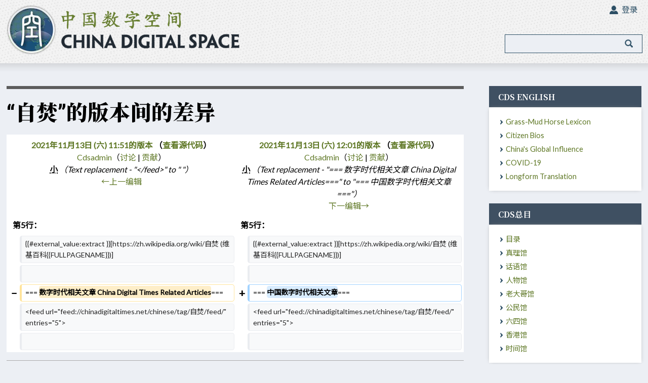

--- FILE ---
content_type: text/html; charset=UTF-8
request_url: https://chinadigitaltimes.net/space/index.php?title=%E8%87%AA%E7%84%9A&diff=prev&oldid=69698
body_size: 9827
content:
<!DOCTYPE html>
<html class="client-nojs" lang="zh-Hans" dir="ltr">
<head>
<meta charset="UTF-8"/>
<title>“自焚”的版本间的差异 - China Digital Space</title>
<script>document.documentElement.className="client-js";RLCONF={"wgCanonicalNamespace":"","wgCanonicalSpecialPageName":!1,"wgNamespaceNumber":0,"wgPageName":"自焚","wgTitle":"自焚","wgCurRevisionId":166178,"wgRevisionId":69698,"wgArticleId":1105,"wgIsArticle":!0,"wgIsRedirect":!1,"wgAction":"view","wgUserName":null,"wgUserGroups":["*"],"wgCategories":["Pages using DynamicPageList parser function","2002","时政词汇","CCTV论坛关键词","网易坏词"],"wgBreakFrames":!1,"wgPageContentLanguage":"zh-hans","wgPageContentModel":"wikitext","wgSeparatorTransformTable":["",""],"wgDigitTransformTable":["",""],"wgDefaultDateFormat":"zh","wgMonthNames":["","1月","2月","3月","4月","5月","6月","7月","8月","9月","10月","11月","12月"],"wgMonthNamesShort":["","1月","2月","3月","4月","5月","6月","7月","8月","9月","10月","11月","12月"],"wgRelevantPageName":"自焚","wgRelevantArticleId":1105,"wgRequestId":"a28e4424ec959297b35b773e","wgCSPNonce":!1,
"wgIsProbablyEditable":!1,"wgRelevantPageIsProbablyEditable":!1,"wgRestrictionEdit":[],"wgRestrictionMove":[],"wgPopupsReferencePreviews":!0,"wgPopupsConflictsWithNavPopupGadget":!1,"wgDiffOldId":66909,"wgDiffNewId":69698};RLSTATE={"site.styles":"ready","noscript":"ready","user.styles":"ready","user":"ready","user.options":"loading","user.tokens":"loading","mediawiki.interface.helpers.styles":"ready","mediawiki.diff.styles":"ready","mediawiki.legacy.shared":"ready","mediawiki.legacy.commonPrint":"ready"};RLPAGEMODULES=["site","mediawiki.page.startup","mediawiki.page.ready","mediawiki.searchSuggest","ext.highslideGallery","ext.popups"];</script>
<script>(RLQ=window.RLQ||[]).push(function(){mw.loader.implement("user.options@1yspp",function($,jQuery,require,module){/*@nomin*/mw.user.options.set({"variant":"zh-hans"});
});mw.loader.implement("user.tokens@tffin",function($,jQuery,require,module){/*@nomin*/mw.user.tokens.set({"editToken":"+\\","patrolToken":"+\\","watchToken":"+\\","csrfToken":"+\\"});
});});</script>
<link rel="stylesheet" href="/space/load.php?lang=zh-hans&amp;modules=mediawiki.diff.styles%7Cmediawiki.interface.helpers.styles%7Cmediawiki.legacy.commonPrint%2Cshared&amp;only=styles&amp;skin=cdt"/>
<script async="" src="/space/load.php?lang=zh-hans&amp;modules=startup&amp;only=scripts&amp;raw=1&amp;skin=cdt"></script>
<link rel="stylesheet" href="/space/skins/Cdt/main.css?03dd4" media="screen"/><!--[if lt IE 5.5000]><link rel="stylesheet" href="/space/skins/Cdt/IE50Fixes.css?12bbe" media="screen"/><![endif]--><!--[if IE 5.5000]><link rel="stylesheet" href="/space/skins/Cdt/IE55Fixes.css?9b868" media="screen"/><![endif]--><!--[if IE 6]><link rel="stylesheet" href="/space/skins/Cdt/IE60Fixes.css?4f2c8" media="screen"/><![endif]--><!--[if IE 7]><link rel="stylesheet" href="/space/skins/Cdt/IE70Fixes.css?106e9" media="screen"/><![endif]--><link rel="stylesheet" href="/space/skins/Cdt/cdt.css?dd6fb" media="screen"/>
<meta name="ResourceLoaderDynamicStyles" content=""/>
<link rel="stylesheet" href="/space/load.php?lang=zh-hans&amp;modules=site.styles&amp;only=styles&amp;skin=cdt"/>
<meta name="generator" content="MediaWiki 1.34.1"/>
<meta name="robots" content="noindex,nofollow"/>
<link rel="shortcut icon" href="skins/Cdt/favicon.ico"/>
<link rel="search" type="application/opensearchdescription+xml" href="/space/opensearch_desc.php" title="China Digital Space (zh-hans)"/>
<link rel="EditURI" type="application/rsd+xml" href="//chinadigitaltimes.net/space/api.php?action=rsd"/>
<link rel="alternate" type="application/atom+xml" title="China Digital Space的Atom feed" href="/space/index.php?title=%E7%89%B9%E6%AE%8A:%E6%9C%80%E8%BF%91%E6%9B%B4%E6%94%B9&amp;feed=atom"/>
<script>(function(w,d,s,n,a){if(!w[n]){var l='call,catch,on,once,set,then,track,openCheckout'
.split(','),i,o=function(n){return'function'==typeof n?o.l.push([arguments])&&o
:function(){return o.l.push([n,arguments])&&o}},t=d.getElementsByTagName(s)[0],
j=d.createElement(s);j.async=!0;j.src='https://cdn.fundraiseup.com/widget/'+a+'';
t.parentNode.insertBefore(j,t);o.s=Date.now();o.v=5;o.h=w.location.href;o.l=[];
for(i=0;i<8;i++)o[l[i]]=o(l[i]);w[n]=o}
})(window,document,'script','FundraiseUp','APYGKUDJ');</script>
<meta name="viewport" content="width=device-width">
<!--[if lt IE 9]><script src="/space/resources/lib/html5shiv/html5shiv.js"></script><![endif]-->
</head>
<body class="mediawiki ltr sitedir-ltr mw-hide-empty-elt ns-0 ns-subject page-自焚 rootpage-自焚 skin-cdt action-view">        <div id="globalWrapper"> 
            <div id="branding">
                <div class="container">
                    <div class="logo"><h1><a title="China Digital Space" href="/space/Landing_Page"><img src="/space/skins/Cdt/images/logo.png" /></a></h1></div>
                    <div id="search_bar"><p id="current_date">Sunday, January 18, 2026</p>	<div id="p-search" class="portlet">
			<form action="/space/index.php" id="searchform">
				<input type='hidden' name="title" value="特殊:搜索"/>
				<input id="searchInput" title="搜索China Digital Space" accesskey="f" type="search" name="search"/>
				<input type='submit' name="go" class="searchButton" id="searchGoButton"	value="前往" />&nbsp;
				<input type='submit' name="fulltext" class="searchButton" id="mw-searchButton" value="搜索" />
			</form>
		</div>
</div>
                    <div class="portlet" id="p-personal">
        		<h5>个人工具</h5>
        		<div class="pBody">
        			<ul id="login-ul">
                                                    				<li id="pt-login"><a href="/space/index.php?title=%E7%89%B9%E6%AE%8A:%E7%94%A8%E6%88%B7%E7%99%BB%E5%BD%95&amp;returnto=%E8%87%AA%E7%84%9A&amp;returntoquery=diff%3Dprev%26oldid%3D69698"Array>登录</a></li>
                                                			</ul>
        		</div>
        	</div> 
                </div>
                
                
            </div> 
            <div class="content-box">
                <div class="container">
                    <div class="mainbar">
                        <div id="p-cactions" class="portlet">
        		<h5>视图</h5>
        		<div class="pBody">
        			<ul>
        			</ul>
        		</div>
        	</div>
            <div id="column-content">
                <div id="content" >
                    
                    <a id="top"></a>
        
        	<h1 id="firstHeading" class="firstHeading">“自焚”的版本间的差异</h1>
        	<div id="bodyContent">
        		<h3 id="siteSub">来自China Digital Space</h3>
        		<div id="contentSub"></div>
                    		<div id="jump-to-nav">跳转至： <a href="#column-one">导航</a>, <a href="#searchInput">搜索</a></div>
                		<!-- start content -->
        <div id="mw-content-text" lang="zh-Hans" dir="ltr" class="mw-content-ltr"><table class="diff diff-contentalign-left" data-mw="interface">
				<col class="diff-marker" />
				<col class="diff-content" />
				<col class="diff-marker" />
				<col class="diff-content" />
				<tr class="diff-title" lang="zh-Hans">
				<td colspan="2" class="diff-otitle"><div id="mw-diff-otitle1"><strong><a href="/space/index.php?title=%E8%87%AA%E7%84%9A&amp;oldid=66909" title="自焚">2021年11月13日 (六) 11:51的版本</a> <span class="mw-diff-edit">（<a href="/space/index.php?title=%E8%87%AA%E7%84%9A&amp;action=edit&amp;oldid=66909" title="自焚">查看源代码</a>）</span></strong></div><div id="mw-diff-otitle2"><a href="/space/index.php?title=%E7%94%A8%E6%88%B7:Cdsadmin&amp;action=edit&amp;redlink=1" class="new mw-userlink" title="用户:Cdsadmin（页面不存在）"><bdi>Cdsadmin</bdi></a><span class="mw-usertoollinks">（<a href="/space/index.php?title=%E7%94%A8%E6%88%B7%E8%AE%A8%E8%AE%BA:Cdsadmin&amp;action=edit&amp;redlink=1" class="new mw-usertoollinks-talk" title="用户讨论:Cdsadmin（页面不存在）">讨论</a> | <a href="/space/%E7%89%B9%E6%AE%8A:%E7%94%A8%E6%88%B7%E8%B4%A1%E7%8C%AE/Cdsadmin" class="mw-usertoollinks-contribs" title="特殊:用户贡献/Cdsadmin">贡献</a>）</span></div><div id="mw-diff-otitle3"><abbr class="minoredit" title="该编辑为小编辑">小</abbr> <span class="comment">（Text replacement - &quot;&lt;/feed&gt;&quot; to &quot; &quot;）</span></div><div id="mw-diff-otitle5"></div><div id="mw-diff-otitle4"><a href="/space/index.php?title=%E8%87%AA%E7%84%9A&amp;diff=prev&amp;oldid=66909" title="自焚" id="differences-prevlink">←上一编辑</a></div></td>
				<td colspan="2" class="diff-ntitle"><div id="mw-diff-ntitle1"><strong><a href="/space/index.php?title=%E8%87%AA%E7%84%9A&amp;oldid=69698" title="自焚">2021年11月13日 (六) 12:01的版本</a> <span class="mw-diff-edit">（<a href="/space/index.php?title=%E8%87%AA%E7%84%9A&amp;action=edit&amp;oldid=69698" title="自焚">查看源代码</a>）</span> </strong></div><div id="mw-diff-ntitle2"><a href="/space/index.php?title=%E7%94%A8%E6%88%B7:Cdsadmin&amp;action=edit&amp;redlink=1" class="new mw-userlink" title="用户:Cdsadmin（页面不存在）"><bdi>Cdsadmin</bdi></a><span class="mw-usertoollinks">（<a href="/space/index.php?title=%E7%94%A8%E6%88%B7%E8%AE%A8%E8%AE%BA:Cdsadmin&amp;action=edit&amp;redlink=1" class="new mw-usertoollinks-talk" title="用户讨论:Cdsadmin（页面不存在）">讨论</a> | <a href="/space/%E7%89%B9%E6%AE%8A:%E7%94%A8%E6%88%B7%E8%B4%A1%E7%8C%AE/Cdsadmin" class="mw-usertoollinks-contribs" title="特殊:用户贡献/Cdsadmin">贡献</a>）</span> </div><div id="mw-diff-ntitle3"><abbr class="minoredit" title="该编辑为小编辑">小</abbr> <span class="comment">（Text replacement - &quot;=== 数字时代相关文章 China Digital Times Related Articles===&quot; to &quot;=== 中国数字时代相关文章===&quot;）</span></div><div id="mw-diff-ntitle5"></div><div id="mw-diff-ntitle4"><a href="/space/index.php?title=%E8%87%AA%E7%84%9A&amp;diff=next&amp;oldid=69698" title="自焚" id="differences-nextlink">下一编辑→</a></div></td>
				</tr><tr><td colspan="2" class="diff-lineno" id="mw-diff-left-l5" >第5行：</td>
<td colspan="2" class="diff-lineno">第5行：</td></tr>
<tr><td class='diff-marker'> </td><td class='diff-context'><div>{{#external_value:extract }}[https://zh.wikipedia.org/wiki/自焚 (维基百科{{FULLPAGENAME}})]</div></td><td class='diff-marker'> </td><td class='diff-context'><div>{{#external_value:extract }}[https://zh.wikipedia.org/wiki/自焚 (维基百科{{FULLPAGENAME}})]</div></td></tr>
<tr><td class='diff-marker'> </td><td class='diff-context'></td><td class='diff-marker'> </td><td class='diff-context'></td></tr>
<tr><td class='diff-marker'>−</td><td class='diff-deletedline'><div>=== <del class="diffchange diffchange-inline">数字时代相关文章 China Digital Times Related Articles</del>===</div></td><td class='diff-marker'>+</td><td class='diff-addedline'><div>=== <ins class="diffchange diffchange-inline">中国数字时代相关文章</ins>===</div></td></tr>
<tr><td class='diff-marker'> </td><td class='diff-context'><div>&lt;feed url=&quot;feed://chinadigitaltimes.net/chinese/tag/自焚/feed/&quot; entries=&quot;5&quot;&gt;</div></td><td class='diff-marker'> </td><td class='diff-context'><div>&lt;feed url=&quot;feed://chinadigitaltimes.net/chinese/tag/自焚/feed/&quot; entries=&quot;5&quot;&gt;</div></td></tr>
<tr><td class='diff-marker'> </td><td class='diff-context'><div>   </div></td><td class='diff-marker'> </td><td class='diff-context'><div>   </div></td></tr>
</table><hr class='diff-hr' id='mw-oldid' />
		<h2 class='diff-currentversion-title'>2021年11月13日 (六) 12:01的版本</h2>
<div class="mw-parser-output"><p>自焚（英語：Self-immolation）是自殺或抗议中一種极端形式，指的是一種將自己置於火堆中將自己燒死的作法。自焚的理由經常與政治或宗教相關，常常是作為一種激烈的非暴力抗議手段或出於殉道目的而使用；而人們在數個世紀以來，也將自焚給視為最極端的抗議手段。
自焚者經常會使用汽油或煤油烧死自己，古時用木炭或跳火山。是自殺方法中痛苦最強烈，死狀最悽慘的其中一種。<a target="_blank" rel="nofollow noreferrer noopener" class="external text" href="https://zh.wikipedia.org/wiki/自焚">(维基百科自焚)</a>
</p>
<h3><span id="中国数字时代相关文章"></span><span class="mw-headline" id=".E4.B8.AD.E5.9B.BD.E6.95.B0.E5.AD.97.E6.97.B6.E4.BB.A3.E7.9B.B8.E5.85.B3.E6.96.87.E7.AB.A0">中国数字时代相关文章</span></h3>
<p>&lt;feed url="feed://chinadigitaltimes.net/chinese/tag/自焚/feed/" entries="5"&gt;
</p><p><br /> 
</p><p><br />
<a target="_blank" rel="nofollow noreferrer noopener" class="external text" href="https://chinadigitaltimes.net/chinese/tag/自焚/">更多自焚文章</a>
</p>
<h3><span id="数字空间相关链接_China_Digital_Space_Related_Links"></span><span class="mw-headline" id=".E6.95.B0.E5.AD.97.E7.A9.BA.E9.97.B4.E7.9B.B8.E5.85.B3.E9.93.BE.E6.8E.A5_China_Digital_Space_Related_Links">数字空间相关链接 China Digital Space Related Links</span></h3>
<ul><li><a href="/space/CCTV%E8%AE%BA%E5%9D%9B%E5%85%B3%E9%94%AE%E8%AF%8D" title="CCTV论坛关键词">CCTV论坛关键词</a></li><li><a href="/space/%E4%B8%AD%E5%9B%BD%E4%BA%BA" title="中国人">中国人</a></li><li><a href="/space/%E4%B8%AD%E5%9B%BD%E7%BD%91%E7%9B%91%E7%9B%AE%E5%89%8D%E4%BD%BF%E7%94%A8%E7%9A%84%E5%85%B3%E9%94%AE%E5%AD%97%E5%9F%BA%E6%9C%AC%E8%BF%87%E6%BB%A4%E8%AF%8D%E8%A1%A8%EF%BC%88%E6%94%BF%E6%B2%BB%E7%B1%BB%EF%BC%892008" title="中国网监目前使用的关键字基本过滤词表（政治类）2008">中国网监目前使用的关键字基本过滤词表（政治类）2008</a></li><li><a href="/space/%E4%B8%AD%E5%9B%BD%E8%8C%89%E8%8E%89%E8%8A%B1%E9%9D%A9%E5%91%BD" title="中国茉莉花革命">中国茉莉花革命</a></li><li><a href="/space/%E4%BB%81%E5%90%89%E6%97%BA%E5%A7%86" title="仁吉旺姆">仁吉旺姆</a></li><li><a href="/space/%E5%AE%A1%E6%9F%A5%E5%91%98%E4%BA%A4%E7%8F%AD%E6%97%A5%E5%BF%972012%E5%B9%B43%E6%9C%8814%E6%97%A5" title="审查员交班日志2012年3月14日">审查员交班日志2012年3月14日</a></li><li><a href="/space/%E5%AE%A1%E6%9F%A5%E5%91%98%E4%BA%A4%E7%8F%AD%E6%97%A5%E5%BF%972012%E5%B9%B44%E6%9C%8827%E6%97%A5%E7%99%BD%E7%8F%AD" title="审查员交班日志2012年4月27日白班">审查员交班日志2012年4月27日白班</a></li><li><a href="/space/%E6%90%9C%E7%8B%90%E7%A6%81%E8%AF%8D2004" title="搜狐禁词2004">搜狐禁词2004</a></li><li><a href="/space/%E6%96%B0%E6%B5%AA%E5%BE%AE%E5%8D%9A%E6%95%8F%E6%84%9F%E8%AF%8D" title="新浪微博敏感词">新浪微博敏感词</a></li><li><a href="/space/%E6%97%B6%E6%94%BF%E8%AF%8D%E6%B1%87%E7%B4%A2%E5%BC%95" title="时政词汇索引">时政词汇索引</a></li><li><a href="/space/%E6%9D%8E%E5%B0%8F%E9%BE%99" title="李小龙">李小龙</a></li><li><a href="/space/%E6%9F%90%E7%AB%99%E5%AE%A1%E6%9F%A5%E8%AF%8D%E4%B8%8D%E5%AE%8C%E5%85%A8%E5%88%97%E8%A1%A8%EF%BC%882020%E5%B9%B4%E4%BA%94%E6%9C%88%E6%9B%B4%E6%96%B0%EF%BC%89" title="某站审查词不完全列表（2020年五月更新）">某站审查词不完全列表（2020年五月更新）</a></li><li><a href="/space/%E7%89%B9%E4%BE%9B" title="特供">特供</a></li><li><a href="/space/%E7%99%BE%E5%BA%A6%E6%90%9C%E7%B4%A2%E6%95%8F%E6%84%9F%E8%AF%8D2011" title="百度搜索敏感词2011">百度搜索敏感词2011</a></li><li><a href="/space/%E7%BD%91%E6%98%93%E5%85%B3%E9%94%AE%E8%AF%8D%E5%88%97%E8%A1%A82008" title="网易关键词列表2008">网易关键词列表2008</a></li><li><a href="/space/%E7%BD%91%E6%98%93%E5%9D%8F%E8%AF%8D2008" title="网易坏词2008">网易坏词2008</a></li><li><a href="/space/%E8%85%BE%E8%AE%AFQQ%E7%A6%81%E8%AF%8D2004" title="腾讯QQ禁词2004">腾讯QQ禁词2004</a></li><li><a href="/space/%E8%97%8F%E4%BA%BA%E8%87%AA%E7%84%9A" title="藏人自焚">藏人自焚</a></li><li><a href="/space/%E9%99%88%E5%98%89%E6%98%A0%EF%BC%9A%E6%95%99%E8%82%B2%E4%B8%8E%E6%B4%97%E8%84%91" title="陈嘉映：教育与洗脑">陈嘉映：教育与洗脑</a></li><li><a href="/space/%E9%9D%9E%E6%B3%95%E7%9F%AD%E4%BF%A1%E5%AD%97%E7%AC%A6%E9%9B%862010" title="非法短信字符集2010">非法短信字符集2010</a></li></ul>
<!-- 
NewPP limit report
Cached time: 20260118162916
Cache expiry: 86400
Dynamic content: false
Complications: []
CPU time usage: 0.021 seconds
Real time usage: 0.118 seconds
Preprocessor visited node count: 26/1000000
Preprocessor generated node count: 0/1000000
Post‐expand include size: 535/2097152 bytes
Template argument size: 0/2097152 bytes
Highest expansion depth: 3/40
Expensive parser function count: 0/100
Unstrip recursion depth: 0/20
Unstrip post‐expand size: 0/5000000 bytes
-->
<!--
Transclusion expansion time report (%,ms,calls,template)
100.00%    0.565      1 模板:Extension_DPL
100.00%    0.565      1 -total
-->
</div></div><div class="printfooter">
取自“<a dir="ltr" href="https://chinadigitaltimes.net/space/index.php?title=自焚&amp;oldid=69698">http://chinadigitaltimes.net/space/index.php?title=自焚&amp;oldid=69698</a>”</div>
        <div id="catlinks" class="catlinks" data-mw="interface"><div id="mw-normal-catlinks" class="mw-normal-catlinks"><a href="/space/%E7%89%B9%E6%AE%8A:%E9%A1%B5%E9%9D%A2%E5%88%86%E7%B1%BB" title="特殊:页面分类">分类</a>：<ul><li><a href="/space/index.php?title=%E5%88%86%E7%B1%BB:2002&amp;action=edit&amp;redlink=1" class="new" title="分类:2002（页面不存在）">2002</a></li><li><a href="/space/%E5%88%86%E7%B1%BB:%E6%97%B6%E6%94%BF%E8%AF%8D%E6%B1%87" title="分类:时政词汇">时政词汇</a></li><li><a href="/space/%E5%88%86%E7%B1%BB:CCTV%E8%AE%BA%E5%9D%9B%E5%85%B3%E9%94%AE%E8%AF%8D" title="分类:CCTV论坛关键词">CCTV论坛关键词</a></li><li><a href="/space/%E5%88%86%E7%B1%BB:%E7%BD%91%E6%98%93%E5%9D%8F%E8%AF%8D" title="分类:网易坏词">网易坏词</a></li></ul></div><div id="mw-hidden-catlinks" class="mw-hidden-catlinks mw-hidden-cats-hidden">隐藏分类：<ul><li><a href="/space/%E5%88%86%E7%B1%BB:Pages_using_DynamicPageList_parser_function" title="分类:Pages using DynamicPageList parser function">Pages using DynamicPageList parser function</a></li></ul></div></div>        		<!-- end content -->
                		<div class="visualClear"></div>
        	</div>
        </div></div>
                        </div>
                    <div class="sidebar">
        <div id="column-one">
        	
        <!--	
        	<div class="portlet" id="p-logo">
        		<a style="background-image: url();" href="/space/Main_Page"></a>
        	</div>
		<script type=""> if (window.isMSIE55) fixalpha(); </script>
-->
        	<div class='generated-sidebar portlet' id='p-CDS_English'>
		<h5>CDS English</h5>
		<div class='pBody'>
			<ul>
				<li id="n-Grass-Mud-Horse-Lexicon"><a href="/space/%E5%88%86%E7%B1%BB:Lexicon">Grass-Mud Horse Lexicon</a></li>
				<li id="n-Citizen-Bios"><a href="/space/%E5%88%86%E7%B1%BB:People">Citizen Bios</a></li>
				<li id="n-China.27s-Global-Influence"><a href="/space/China%27s_Global_Influence">China's Global Influence</a></li>
				<li id="n-COVID-19"><a href="/space/COVID-19">COVID-19</a></li>
				<li id="n-Longform-Translation"><a href="/space/Longform_Translation">Longform Translation</a></li>
			</ul>
		</div>
	</div>
	<div class='generated-sidebar portlet' id='p-CDS.E6.80.BB.E7.9B.AE'>
		<h5>CDS总目</h5>
		<div class='pBody'>
			<ul>
				<li id="n-.E7.9B.AE.E5.BD.95"><a href="/space/CDS%E7%9B%AE%E5%BD%95">目录</a></li>
				<li id="n-.E7.9C.9F.E7.90.86.E9.A6.86"><a href="/space/%E7%9C%9F%E7%90%86%E9%A6%86">真理馆</a></li>
				<li id="n-.E8.AF.9D.E8.AF.AD.E9.A6.86"><a href="/space/%E7%BD%91%E7%BB%9C%E8%AF%9D%E8%AF%AD%E9%A6%86">话语馆</a></li>
				<li id="n-.E4.BA.BA.E7.89.A9.E9.A6.86"><a href="/space/%E4%BA%BA%E7%89%A9%E9%A6%86">人物馆</a></li>
				<li id="n-.E8.80.81.E5.A4.A7.E5.93.A5.E9.A6.86"><a href="/space/%E8%80%81%E5%A4%A7%E5%93%A5%E9%A6%86">老大哥馆</a></li>
				<li id="n-.E5.85.AC.E6.B0.91.E9.A6.86"><a href="/space/%E5%85%AC%E6%B0%91%E8%A1%8C%E5%8A%A8%E9%A6%86">公民馆</a></li>
				<li id="n-.E5.85.AD.E5.9B.9B.E9.A6.86"><a href="/space/%E5%85%AD%E5%9B%9B%E9%A6%86">六四馆</a></li>
				<li id="n-.E9.A6.99.E6.B8.AF.E9.A6.86"><a href="/space/%E9%A6%99%E6%B8%AF%E9%A6%86">香港馆</a></li>
				<li id="n-.E6.97.B6.E9.97.B4.E9.A6.86"><a href="/space/%E6%97%B6%E9%97%B4%E9%A6%86">时间馆</a></li>
			</ul>
		</div>
	</div>
	<div class='generated-sidebar portlet' id='p-CDS.E4.B8.93.E9.A1.B5'>
		<h5>CDS专页</h5>
		<div class='pBody'>
			<ul>
				<li id="n-.E7.99.BD.E7.BA.B8.E8.BF.90.E5.8A.A8"><a href="/space/%E7%99%BD%E7%BA%B8%E8%BF%90%E5%8A%A8">白纸运动</a></li>
				<li id="n-.E7.BC.96.E7.A8.8B.E9.9A.8F.E6.83.B3"><a href="/space/%E7%BC%96%E7%A8%8B%E9%9A%8F%E6%83%B3">编程随想</a></li>
				<li id="n-.E5.BD.AD.E8.BD.BD.E8.88.9F"><a href="/space/%E5%BD%AD%E8%BD%BD%E8%88%9F">彭载舟</a></li>
				<li id="n-.E5.B0.8F.E7.BA.A2.E4.B9.A6.E5.AE.A1.E6.9F.A5.E7.99.BE.E7.A7.91"><a href="/space/%E5%B0%8F%E7%BA%A2%E4%B9%A6%E5%AE%A1%E6%9F%A5%E7%99%BE%E7%A7%91">小红书审查百科</a></li>
				<li id="n-.E5.AE.A1.E6.9F.A5.E5.91.98.E4.BA.A4.E7.8F.AD.E6.97.A5.E5.BF.97"><a href="/space/%E5%AE%A1%E6%9F%A5%E5%91%98%E4%BA%A4%E7%8F%AD%E6%97%A5%E5%BF%97">审查员交班日志</a></li>
				<li id="n-.E4.B8.AD.E5.9B.BD.E5.93.AD.E5.A2.99"><a href="/space/%E4%B8%AD%E5%9B%BD%E5%93%AD%E5%A2%99">中国哭墙</a></li>
				<li id="n-.E7.B1.B3.E5.85.94.E5.9C.A8.E4.B8.AD.E5.9B.BD"><a href="/space/CDS%E4%B8%93%E9%A1%B5%EF%BC%9A%E7%B1%B3%E5%85%94%E5%9C%A8%E4%B8%AD%E5%9B%BD">米兔在中国</a></li>
				<li id="n-.E6.96.B0.E5.86.A0.E7.97.85.E6.AF.92.E4.BA.8B.E4.BB.B6"><a href="/space/CDS%E4%B8%93%E9%A1%B5%EF%BC%9A%E6%96%B0%E5%86%A0%E7%97%85%E6%AF%92%E4%BA%8B%E4%BB%B6">新冠病毒事件</a></li>
				<li id="n-.E6.96.B9.E6.96.B9.E6.97.A5.E8.AE.B0"><a href="/space/CDS%E4%B8%93%E9%A1%B5%EF%BC%9A%E6%96%B9%E6%96%B9%E6%97%A5%E8%AE%B0">方方日记</a></li>
				<li id="n-.E5.85.89.E5.A4.8D.E9.A6.99.E6.B8.AF.EF.BC.8C.E6.97.B6.E4.BB.A3.E9.9D.A9.E5.91.BD"><a href="/space/CDS%E4%B8%93%E9%A1%B5%EF%BC%9A%E5%85%89%E5%A4%8D%E9%A6%99%E6%B8%AF%EF%BC%8C%E6%97%B6%E4%BB%A3%E9%9D%A9%E5%91%BD">光复香港，时代革命</a></li>
				<li id="n-.E5.88.98.E6.99.93.E6.B3.A2.E7.97.85.E9.80.9D"><a href="/space/CDS%E4%B8%93%E9%A1%B5%EF%BC%9A%E5%88%98%E6%99%93%E6%B3%A2%E7%97%85%E9%80%9D">刘晓波病逝</a></li>
				<li id="n-CDS.E6.9C.80.E6.96.B01000.E8.AF.8D.E6.9D.A1"><a href="/space/CDS%E6%9C%80%E6%96%B01000%E8%AF%8D%E6%9D%A1">CDS最新1000词条</a></li>
			</ul>
		</div>
	</div>
	<div class='generated-sidebar portlet' id='p-CDT.E7.BB.8F.E5.85.B8'>
		<h5>CDT经典</h5>
		<div class='pBody'>
			<ul>
				<li id="n-404.E5.8D.9A.E7.89.A9.E9.A6.86"><a href="/space/404%E5%8D%9A%E7%89%A9%E9%A6%86">404博物馆</a></li>
				<li id="n-.E7.9C.9F.E7.90.86.E9.83.A8.E6.8C.87.E4.BB.A4"><a href="/space/%E7%9C%9F%E7%90%86%E9%83%A8%E6%8C%87%E4%BB%A4">真理部指令</a></li>
				<li id="n-.E6.95.8F.E6.84.9F.E8.AF.8D.E5.BA.93"><a href="/space/CDS%E4%B8%93%E9%A1%B5%EF%BC%9A%E6%95%8F%E6%84%9F%E8%AF%8D%E5%BA%93">敏感词库</a></li>
				<li id="n-.E4.BA.94.E6.AF.9B.E8.A7.A3.E5.AF.86"><a href="/space/%E4%BA%94%E6%AF%9B">五毛解密</a></li>
				<li id="n-.E5.A2.99.E4.B8.8E.E7.BF.BB.E5.A2.99"><a href="/space/%E5%88%86%E7%B1%BB:%E5%A2%99%E4%B8%8E%E7%BF%BB%E5%A2%99">墙与翻墙</a></li>
				<li id="n-.E8.8D.89.E6.B3.A5.E9.A9.AC.E8.AF.AD"><a href="/space/%E5%88%86%E7%B1%BB:%E8%8D%89%E6%B3%A5%E9%A9%AC%E8%AF%AD">草泥马语</a></li>
				<li id="n-.E9.BA.BB.E8.BE.A3.E6.80.BB.E5.B1.80"><a href="/space/%E9%BA%BB%E8%BE%A3%E6%80%BB%E5%B1%80">麻辣总局</a></li>
				<li id="n-.E7.BD.91.E8.AF.AD.E9.9B.86.E9.94.A6"><a href="/space/%E7%BD%91%E8%AF%AD%E9%9B%86%E9%94%A6">网语集锦</a></li>
				<li id="n-.E3.80.8A.E6.97.A0.E6.9D.83.E8.80.85.E7.9A.84.E6.9D.83.E5.8A.9B.E3.80.8B"><a href="/space/%E6%97%A0%E6%9D%83%E8%80%85%E7%9A%84%E6%9D%83%E5%8A%9B">《无权者的权力》</a></li>
				<li id="n-.E3.80.8A.E9.9B.B6.E5.85.AB.E5.AE.AA.E7.AB.A0.E3.80.8B"><a href="/space/%E3%80%8A%E9%9B%B6%E5%85%AB%E5%AE%AA%E7%AB%A0%E3%80%8B">《零八宪章》</a></li>
				<li id="n-.E3.80.8A.E7.BC.96.E8.AF.91.E5.B1.80.E6.95.85.E4.BA.8B.E3.80.8B"><a href="/space/%E7%BC%96%E8%AF%91%E5%B1%80%E6%95%85%E4%BA%8B">《编译局故事》</a></li>
				<li id="n-.E3.80.8A.E5.A4.A7.E6.98.8E.E8.8B.B1.E7.83.88.E4.BC.A0.E3.80.8B"><a href="/space/%E5%A4%A7%E6%98%8E%E8%8B%B1%E7%83%88%E4%BC%A0">《大明英烈传》</a></li>
				<li id="n-.E3.80.8A.E6.AF.9B.E6.B3.BD.E4.B8.9C.E7.A7.81.E4.BA.BA.E5.8C.BB.E7.94.9F.E5.9B.9E.E5.BF.86.E5.BD.95.E3.80.8B"><a href="/space/%E6%AF%9B%E6%B3%BD%E4%B8%9C%E7%A7%81%E4%BA%BA%E5%8C%BB%E7%94%9F%E5%9B%9E%E5%BF%86%E5%BD%95">《毛泽东私人医生回忆录》</a></li>
				<li id="n-.E3.80.8A.E5.8E.86.E5.8F.B2.E7.9A.84.E5.85.88.E5.A3.B0.E3.80.8B"><a href="/space/%E5%8E%86%E5%8F%B2%E7%9A%84%E5%85%88%E5%A3%B0">《历史的先声》</a></li>
			</ul>
		</div>
	</div>
        </div>
          <div id="p-ebook" class="portlet" style="text-align: center">
            <a href="https://chinadigitaltimes.net/2015/07/decoding-the-chinese-internet-ebook-2015-edition/" target="_blank"><img src="/space/skins/Cdt/images/grassmudlexicon.jpg" /></a>
        </div>

		<div style="text-align:center; padding-bottom:15px;">Connect with us</div>
		
        <div id="p-socials" class="portlet">
		        <a href="https://www.facebook.com/ChinaDigitalTimes" target="_blank"><img src="/space/skins/Cdt/images/scfacebook.jpg" /></a>
        <a href="https://twitter.com/CDTimes" target="_blank"><img src="/space/skins/Cdt/images/sctwitter.jpg"  /></a>

        <a href="https://t.me/cdtchinesefeed" target="_blank"><img src="/space/skins/Cdt/images/telegram.png" width="30px" height="30px"/>
        	<a href="https://chinadigitaltimes.net/feed" target="_blank"><img src="/space/skins/Cdt/images/scrss.jpg" /></a></a>
        </div>
        
                            </div>
                    </div>
            </div>
        <!-- end of the left (by default at least) column -->
        <div class="visualClear"></div>
        <div id="grey-divider">&nbsp;</div>
        <div id="footer">
            <div class="container">
                <p>2024 Copyright &copy; China Digital Times</p>
        <!--China Digital Space is run by the Berkeley Counter-Power Lab | Copyright &copy; China Digital Space | Powered by <a href="http://www.mediawiki.org" target="_blank" style="color: #FFF">MediaWiki</a>-->
        
        <!--
                    	<div id="f-poweredbyico"><a href="https://www.mediawiki.org/"><img src="/space/resources/assets/poweredby_mediawiki_88x31.png" srcset="/space/resources/assets/poweredby_mediawiki_132x47.png 1.5x, /space/resources/assets/poweredby_mediawiki_176x62.png 2x" height="31" width="88" alt="Powered by MediaWiki" /></a></div>
        	<ul id="f-list">
            		<li id="privacy"><a href="/space/China_Digital_Space:%E9%9A%90%E7%A7%81%E6%94%BF%E7%AD%96" title="China Digital Space:隐私政策">隐私政策</a></li>
                		<li id="about"><a href="/space/China_Digital_Space:%E5%85%B3%E4%BA%8E" title="China Digital Space:关于">关于China Digital Space</a></li>
                		<li id="disclaimer"><a href="/space/China_Digital_Space:%E5%85%8D%E8%B4%A3%E5%A3%B0%E6%98%8E" title="China Digital Space:免责声明">免责声明</a></li>
                            	</ul>
                -->
        </div>
        </div>
        </div>
                
        <script src="https://www.googletagmanager.com/gtag/js?id=G-WQSQ855D6K" async=""></script><script>
window.dataLayer = window.dataLayer || [];
function gtag(){dataLayer.push(arguments);}
gtag('js', new Date());
gtag('config', 'G-WQSQ855D6K', {});
</script>

<script>(RLQ=window.RLQ||[]).push(function(){mw.config.set({"wgPageParseReport":{"limitreport":{"cputime":"0.021","walltime":"0.118","ppvisitednodes":{"value":26,"limit":1000000},"ppgeneratednodes":{"value":0,"limit":1000000},"postexpandincludesize":{"value":535,"limit":2097152},"templateargumentsize":{"value":0,"limit":2097152},"expansiondepth":{"value":3,"limit":40},"expensivefunctioncount":{"value":0,"limit":100},"unstrip-depth":{"value":0,"limit":20},"unstrip-size":{"value":0,"limit":5000000},"timingprofile":["100.00%    0.565      1 模板:Extension_DPL","100.00%    0.565      1 -total"]},"cachereport":{"timestamp":"20260118162916","ttl":86400,"transientcontent":false}}});});</script>        <script>(RLQ=window.RLQ||[]).push(function(){mw.config.set({"wgBackendResponseTime":185});});</script>                <script defer src="https://static.cloudflareinsights.com/beacon.min.js/vcd15cbe7772f49c399c6a5babf22c1241717689176015" integrity="sha512-ZpsOmlRQV6y907TI0dKBHq9Md29nnaEIPlkf84rnaERnq6zvWvPUqr2ft8M1aS28oN72PdrCzSjY4U6VaAw1EQ==" data-cf-beacon='{"version":"2024.11.0","token":"7f15da75b8944ef9bdda0b1511711862","server_timing":{"name":{"cfCacheStatus":true,"cfEdge":true,"cfExtPri":true,"cfL4":true,"cfOrigin":true,"cfSpeedBrain":true},"location_startswith":null}}' crossorigin="anonymous"></script>
</body></html>
        